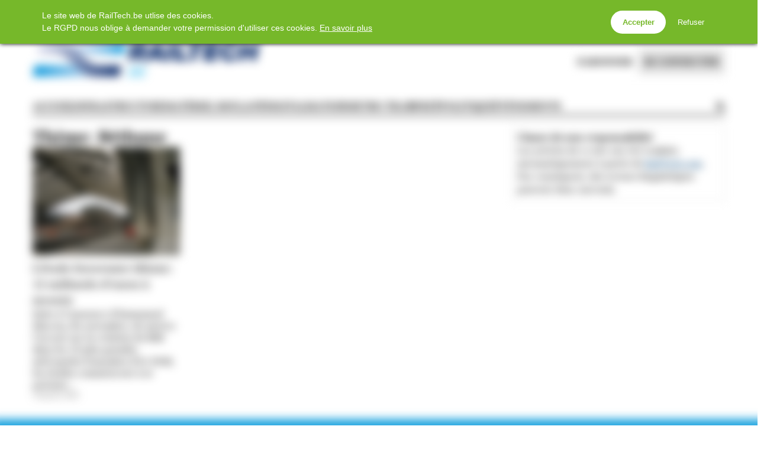

--- FILE ---
content_type: text/html; charset=UTF-8
request_url: https://www.railtech.be/fr/tag/bethune/
body_size: 7269
content:
<!doctype html>
<html lang="fr-FR">
<head>
	<meta charset="UTF-8" />
	<meta name="viewport" content="width=device-width, initial-scale=1.0, maximum-scale=1.0, user-scalable=no" />
<title>Béthune - RailTech.be</title>

		<!-- All in One SEO 4.9.3 - aioseo.com -->
	<meta name="robots" content="max-image-preview:large" />
	<link rel="canonical" href="https://www.railtech.be/fr/tag/bethune/" />
	<meta name="generator" content="All in One SEO (AIOSEO) 4.9.3" />
		<script type="application/ld+json" class="aioseo-schema">
			{"@context":"https:\/\/schema.org","@graph":[{"@type":"BreadcrumbList","@id":"https:\/\/www.railtech.be\/fr\/tag\/bethune\/#breadcrumblist","itemListElement":[{"@type":"ListItem","@id":"https:\/\/www.railtech.be\/fr#listItem","position":1,"name":"Home","item":"https:\/\/www.railtech.be\/fr","nextItem":{"@type":"ListItem","@id":"https:\/\/www.railtech.be\/fr\/tag\/bethune\/#listItem","name":"B\u00e9thune"}},{"@type":"ListItem","@id":"https:\/\/www.railtech.be\/fr\/tag\/bethune\/#listItem","position":2,"name":"B\u00e9thune","previousItem":{"@type":"ListItem","@id":"https:\/\/www.railtech.be\/fr#listItem","name":"Home"}}]},{"@type":"CollectionPage","@id":"https:\/\/www.railtech.be\/fr\/tag\/bethune\/#collectionpage","url":"https:\/\/www.railtech.be\/fr\/tag\/bethune\/","name":"B\u00e9thune - RailTech.be","inLanguage":"fr-FR","isPartOf":{"@id":"https:\/\/www.railtech.be\/fr\/#website"},"breadcrumb":{"@id":"https:\/\/www.railtech.be\/fr\/tag\/bethune\/#breadcrumblist"}},{"@type":"Organization","@id":"https:\/\/www.railtech.be\/fr\/#organization","name":"RailTech.be","url":"https:\/\/www.railtech.be\/fr\/"},{"@type":"WebSite","@id":"https:\/\/www.railtech.be\/fr\/#website","url":"https:\/\/www.railtech.be\/fr\/","name":"RailTech.be","inLanguage":"fr-FR","publisher":{"@id":"https:\/\/www.railtech.be\/fr\/#organization"}}]}
		</script>
		<!-- All in One SEO -->

<link rel='dns-prefetch' href='//ppt.promedia.nl' />
<link rel='dns-prefetch' href='//fonts.googleapis.com' />
<link rel='dns-prefetch' href='//cdnjs.cloudflare.com' />
<link rel="alternate" type="application/rss+xml" title="RailTech.be &raquo; Flux de l’étiquette Béthune" href="https://www.railtech.be/fr/tag/bethune/feed/" />
<style id='wp-img-auto-sizes-contain-inline-css' type='text/css'>
img:is([sizes=auto i],[sizes^="auto," i]){contain-intrinsic-size:3000px 1500px}
/*# sourceURL=wp-img-auto-sizes-contain-inline-css */
</style>
<link rel='stylesheet' id='gallery-css' href='https://www.railtech.be/fr/wp-content/plugins/mobzGallery/gallery.css?ver=1581088677' type='text/css' media='all' />
<link rel='stylesheet' id='ppt-css' href='https://ppt.promedia.nl/client.css?ver=0.0.5' type='text/css' media='all' />
<link rel='stylesheet' id='pmgfont-serif-css' href='https://fonts.googleapis.com/css2?family=PT+Serif:ital,wght@0,400;0,700;1,400;1,700&#038;display=swap' type='text/css' media='all' />
<link rel='stylesheet' id='fontawesome-css' href='//cdnjs.cloudflare.com/ajax/libs/font-awesome/4.7.0/css/font-awesome.min.css?ver=4.7.0' type='text/css' media='all' />
<link rel='stylesheet' id='pmgnews-css' href='https://www.railtech.be/fr/wp-content/themes/pmgnews/style.css?ver=1769095691' type='text/css' media='all' />
<link rel='stylesheet' id='pmgsub-css' href='https://www.railtech.be/fr/wp-content/plugins/pmgSubscriptions/styles/pmgsub.css?ver=1766506874' type='text/css' media='all' />
<script type="text/javascript" src="https://www.railtech.be/fr/wp-includes/js/jquery/jquery.min.js?ver=3.7.1" id="jquery-core-js"></script>
<script type="text/javascript" src="https://www.railtech.be/fr/wp-includes/js/jquery/jquery-migrate.min.js?ver=3.4.1" id="jquery-migrate-js"></script>
<script type="text/javascript" src="https://www.railtech.be/fr/wp-content/plugins/mobzGallery/gallery.js?ver=1585676405" id="gallery-js"></script>
<script type="text/javascript" src="https://www.railtech.be/fr/wp-content/plugins/pmgGAnalytics/ga_events.js?ver=1760027732" id="pmgga-js"></script>
<script type="text/javascript" src="https://ppt.promedia.nl/client.js?ver=0.1.7" id="ppt-js"></script>
<script type="text/javascript" src="https://www.railtech.be/fr/wp-content/plugins/pmgPrivacy/gdpr.js?ver=1736873752" id="gdpr-js"></script>
<script type="text/javascript" src="https://www.railtech.be/fr/wp-content/themes/pmgnews/scripts/promedia.js?ver=1760027022" id="pmgnews-js"></script>
<script type="text/javascript" src="https://www.railtech.be/fr/wp-content/plugins/pmgSubscriptions/scripts/pmgsubs.js?ver=1760026575" id="pmgsub-assoc-js"></script>
<meta property="og:site_name" content="RailTech.be" />
<noscript><style type="text/css">.js-only{display:none;}</style></noscript>
<!-- GA: dataLayer definition -->
<script>/* <![CDATA[ */
window.dataLayer = window.dataLayer || [];
/* ]]> */</script>
<style type="text/css">
:root { --primary-color: #f26810; --secondary-light-color: #2ab0ed; --secondary-dark-color: #00416e; --blurb-color: #ffffff; --blurb-color-bg: #f26810; --nag-color: #333333; --nag-color-fg: #ffffff; --step-color: #2187e0; --step-color-fg: #ffffff; --step-color-labels: #000000; --btn-default-bg: #ffffff; --btn-default-bg-hover: #f2f2f2; --btn-default-border: #000000; --btn-default-border-hover: transparent; --btn-default-fg: #000000; --btn-default-fg-hover: #000000; --btn-primary-bg: #ee7010; --btn-primary-bg-hover: #f26810; --btn-primary-border: transparent; --btn-primary-border-hover: transparent; --btn-primary-fg: #ffffff; --btn-primary-fg-hover: #ffffff; --str-optional: " (facultatif)"; }
</style>
<style type="text/css">:root{--pmgn-footer-bg:#21A5DF;--pmgn-copyright-bg:#21A5DF;--pmgn-lbl-txt-1:"Open Access";--pmgn-lbl-fg-1:#FFFFFF;--pmgn-lbl-bg-1:#27A114;--pmgn-lbl-txt-2:"Breaking";--pmgn-lbl-txt-3:"Partner";--serif:"PT Serif", serif;}.home #showcase.loop .thumbnail-wrapper{aspect-ratio:1.85 / 1;}.home #showcase.loop .excerpt{display:none;}</style>
<!-- GAM: dataLayer definition -->
<script type="text/javascript">/* <![CDATA[ */
window.dataLayer = window.dataLayer || [];
/* ]]> */</script>
<!-- GAM: primary script -->
<script async src="https://securepubads.g.doubleclick.net/tag/js/gpt.js"></script>
<!-- GAM: configuration -->
<script type="text/javascript">/* <![CDATA[ */
window.googletag = window.googletag || { 'cmd' : [] };
googletag.cmd.push (function () {
	var mlb = googletag.sizeMapping().addSize([729, 0], [728, 90]).addSize([0, 0], [320, 100]).build();
	var mlbc = googletag.sizeMapping().addSize([1200, 0], [728, 90]).addSize([0, 0], [320, 100]).build();
	var mvid = googletag.sizeMapping().addSize([729, 0], [728, 410]).addSize([0, 0], [320, 180]).build();
	googletag.defineSlot('/94583107/railtech-be-fr/railtech-be-fr/leaderboard/1', [320, 100], 'div-gpt-ad-6ee87927dc19b1176cbdca7a21b8c5c0').defineSizeMapping(mlb).addService(googletag.pubads());
	googletag.defineSlot('/94583107/railtech-be-fr/railtech-be-fr/rectangle/1', [336, 280], 'div-gpt-ad-0a9ea1ab6e0c843f4fe057464d82c0eb').addService(googletag.pubads());
	googletag.defineSlot('/94583107/railtech-be-fr/railtech-be-fr/rectangle/2', [336, 280], 'div-gpt-ad-971879dfa5739532d4ccf658a7f6c4ea').addService(googletag.pubads());
	googletag.defineSlot('/94583107/railtech-be-fr/railtech-be-fr/rectangle/3', [336, 280], 'div-gpt-ad-e522318a42bf82de510885e434fce762').addService(googletag.pubads());
	googletag.pubads().setTargeting("url", "\/fr\/tag\/bethune\/");
	googletag.pubads().enableSingleRequest();
	googletag.enableServices();
});
/* ]]> */</script>
<link rel="icon" href="/favicon.ico" sizes="32x32" />
<link rel="icon" href="/favicon.ico" sizes="192x192" />
<link rel="apple-touch-icon" href="/favicon.ico" />
<meta name="msapplication-TileImage" content="/favicon.ico" />
		<style type="text/css" id="wp-custom-css">
			#menu-item-161 a, #menu-item-163 a { font-size: 0; color: transparent; }
#menu-item-161 a::before, #menu-item-163 a::before { background: #FFF; display: inline-block; width: 20px; height: 15px; vertical-align: top; }
#menu-item-161 a::before { content: url(/wp-content/themes/pmgnews/images/flag_fr.svg); }
#menu-item-163 a::before { content: url(/wp-content/themes/pmgnews/images/flag_nl.svg); }

.image-copyright::before {
    content: "© Foto: ";
}		</style>
			<script type="text/javascript">var js_home = 'https://www.railtech.be/fr'; var nlovl_enabled = false;</script>
<style id='global-styles-inline-css' type='text/css'>
:root{--wp--preset--aspect-ratio--square: 1;--wp--preset--aspect-ratio--4-3: 4/3;--wp--preset--aspect-ratio--3-4: 3/4;--wp--preset--aspect-ratio--3-2: 3/2;--wp--preset--aspect-ratio--2-3: 2/3;--wp--preset--aspect-ratio--16-9: 16/9;--wp--preset--aspect-ratio--9-16: 9/16;--wp--preset--color--black: #000000;--wp--preset--color--cyan-bluish-gray: #abb8c3;--wp--preset--color--white: #ffffff;--wp--preset--color--pale-pink: #f78da7;--wp--preset--color--vivid-red: #cf2e2e;--wp--preset--color--luminous-vivid-orange: #ff6900;--wp--preset--color--luminous-vivid-amber: #fcb900;--wp--preset--color--light-green-cyan: #7bdcb5;--wp--preset--color--vivid-green-cyan: #00d084;--wp--preset--color--pale-cyan-blue: #8ed1fc;--wp--preset--color--vivid-cyan-blue: #0693e3;--wp--preset--color--vivid-purple: #9b51e0;--wp--preset--gradient--vivid-cyan-blue-to-vivid-purple: linear-gradient(135deg,rgb(6,147,227) 0%,rgb(155,81,224) 100%);--wp--preset--gradient--light-green-cyan-to-vivid-green-cyan: linear-gradient(135deg,rgb(122,220,180) 0%,rgb(0,208,130) 100%);--wp--preset--gradient--luminous-vivid-amber-to-luminous-vivid-orange: linear-gradient(135deg,rgb(252,185,0) 0%,rgb(255,105,0) 100%);--wp--preset--gradient--luminous-vivid-orange-to-vivid-red: linear-gradient(135deg,rgb(255,105,0) 0%,rgb(207,46,46) 100%);--wp--preset--gradient--very-light-gray-to-cyan-bluish-gray: linear-gradient(135deg,rgb(238,238,238) 0%,rgb(169,184,195) 100%);--wp--preset--gradient--cool-to-warm-spectrum: linear-gradient(135deg,rgb(74,234,220) 0%,rgb(151,120,209) 20%,rgb(207,42,186) 40%,rgb(238,44,130) 60%,rgb(251,105,98) 80%,rgb(254,248,76) 100%);--wp--preset--gradient--blush-light-purple: linear-gradient(135deg,rgb(255,206,236) 0%,rgb(152,150,240) 100%);--wp--preset--gradient--blush-bordeaux: linear-gradient(135deg,rgb(254,205,165) 0%,rgb(254,45,45) 50%,rgb(107,0,62) 100%);--wp--preset--gradient--luminous-dusk: linear-gradient(135deg,rgb(255,203,112) 0%,rgb(199,81,192) 50%,rgb(65,88,208) 100%);--wp--preset--gradient--pale-ocean: linear-gradient(135deg,rgb(255,245,203) 0%,rgb(182,227,212) 50%,rgb(51,167,181) 100%);--wp--preset--gradient--electric-grass: linear-gradient(135deg,rgb(202,248,128) 0%,rgb(113,206,126) 100%);--wp--preset--gradient--midnight: linear-gradient(135deg,rgb(2,3,129) 0%,rgb(40,116,252) 100%);--wp--preset--font-size--small: 13px;--wp--preset--font-size--medium: 20px;--wp--preset--font-size--large: 36px;--wp--preset--font-size--x-large: 42px;--wp--preset--spacing--20: 0.44rem;--wp--preset--spacing--30: 0.67rem;--wp--preset--spacing--40: 1rem;--wp--preset--spacing--50: 1.5rem;--wp--preset--spacing--60: 2.25rem;--wp--preset--spacing--70: 3.38rem;--wp--preset--spacing--80: 5.06rem;--wp--preset--shadow--natural: 6px 6px 9px rgba(0, 0, 0, 0.2);--wp--preset--shadow--deep: 12px 12px 50px rgba(0, 0, 0, 0.4);--wp--preset--shadow--sharp: 6px 6px 0px rgba(0, 0, 0, 0.2);--wp--preset--shadow--outlined: 6px 6px 0px -3px rgb(255, 255, 255), 6px 6px rgb(0, 0, 0);--wp--preset--shadow--crisp: 6px 6px 0px rgb(0, 0, 0);}:where(.is-layout-flex){gap: 0.5em;}:where(.is-layout-grid){gap: 0.5em;}body .is-layout-flex{display: flex;}.is-layout-flex{flex-wrap: wrap;align-items: center;}.is-layout-flex > :is(*, div){margin: 0;}body .is-layout-grid{display: grid;}.is-layout-grid > :is(*, div){margin: 0;}:where(.wp-block-columns.is-layout-flex){gap: 2em;}:where(.wp-block-columns.is-layout-grid){gap: 2em;}:where(.wp-block-post-template.is-layout-flex){gap: 1.25em;}:where(.wp-block-post-template.is-layout-grid){gap: 1.25em;}.has-black-color{color: var(--wp--preset--color--black) !important;}.has-cyan-bluish-gray-color{color: var(--wp--preset--color--cyan-bluish-gray) !important;}.has-white-color{color: var(--wp--preset--color--white) !important;}.has-pale-pink-color{color: var(--wp--preset--color--pale-pink) !important;}.has-vivid-red-color{color: var(--wp--preset--color--vivid-red) !important;}.has-luminous-vivid-orange-color{color: var(--wp--preset--color--luminous-vivid-orange) !important;}.has-luminous-vivid-amber-color{color: var(--wp--preset--color--luminous-vivid-amber) !important;}.has-light-green-cyan-color{color: var(--wp--preset--color--light-green-cyan) !important;}.has-vivid-green-cyan-color{color: var(--wp--preset--color--vivid-green-cyan) !important;}.has-pale-cyan-blue-color{color: var(--wp--preset--color--pale-cyan-blue) !important;}.has-vivid-cyan-blue-color{color: var(--wp--preset--color--vivid-cyan-blue) !important;}.has-vivid-purple-color{color: var(--wp--preset--color--vivid-purple) !important;}.has-black-background-color{background-color: var(--wp--preset--color--black) !important;}.has-cyan-bluish-gray-background-color{background-color: var(--wp--preset--color--cyan-bluish-gray) !important;}.has-white-background-color{background-color: var(--wp--preset--color--white) !important;}.has-pale-pink-background-color{background-color: var(--wp--preset--color--pale-pink) !important;}.has-vivid-red-background-color{background-color: var(--wp--preset--color--vivid-red) !important;}.has-luminous-vivid-orange-background-color{background-color: var(--wp--preset--color--luminous-vivid-orange) !important;}.has-luminous-vivid-amber-background-color{background-color: var(--wp--preset--color--luminous-vivid-amber) !important;}.has-light-green-cyan-background-color{background-color: var(--wp--preset--color--light-green-cyan) !important;}.has-vivid-green-cyan-background-color{background-color: var(--wp--preset--color--vivid-green-cyan) !important;}.has-pale-cyan-blue-background-color{background-color: var(--wp--preset--color--pale-cyan-blue) !important;}.has-vivid-cyan-blue-background-color{background-color: var(--wp--preset--color--vivid-cyan-blue) !important;}.has-vivid-purple-background-color{background-color: var(--wp--preset--color--vivid-purple) !important;}.has-black-border-color{border-color: var(--wp--preset--color--black) !important;}.has-cyan-bluish-gray-border-color{border-color: var(--wp--preset--color--cyan-bluish-gray) !important;}.has-white-border-color{border-color: var(--wp--preset--color--white) !important;}.has-pale-pink-border-color{border-color: var(--wp--preset--color--pale-pink) !important;}.has-vivid-red-border-color{border-color: var(--wp--preset--color--vivid-red) !important;}.has-luminous-vivid-orange-border-color{border-color: var(--wp--preset--color--luminous-vivid-orange) !important;}.has-luminous-vivid-amber-border-color{border-color: var(--wp--preset--color--luminous-vivid-amber) !important;}.has-light-green-cyan-border-color{border-color: var(--wp--preset--color--light-green-cyan) !important;}.has-vivid-green-cyan-border-color{border-color: var(--wp--preset--color--vivid-green-cyan) !important;}.has-pale-cyan-blue-border-color{border-color: var(--wp--preset--color--pale-cyan-blue) !important;}.has-vivid-cyan-blue-border-color{border-color: var(--wp--preset--color--vivid-cyan-blue) !important;}.has-vivid-purple-border-color{border-color: var(--wp--preset--color--vivid-purple) !important;}.has-vivid-cyan-blue-to-vivid-purple-gradient-background{background: var(--wp--preset--gradient--vivid-cyan-blue-to-vivid-purple) !important;}.has-light-green-cyan-to-vivid-green-cyan-gradient-background{background: var(--wp--preset--gradient--light-green-cyan-to-vivid-green-cyan) !important;}.has-luminous-vivid-amber-to-luminous-vivid-orange-gradient-background{background: var(--wp--preset--gradient--luminous-vivid-amber-to-luminous-vivid-orange) !important;}.has-luminous-vivid-orange-to-vivid-red-gradient-background{background: var(--wp--preset--gradient--luminous-vivid-orange-to-vivid-red) !important;}.has-very-light-gray-to-cyan-bluish-gray-gradient-background{background: var(--wp--preset--gradient--very-light-gray-to-cyan-bluish-gray) !important;}.has-cool-to-warm-spectrum-gradient-background{background: var(--wp--preset--gradient--cool-to-warm-spectrum) !important;}.has-blush-light-purple-gradient-background{background: var(--wp--preset--gradient--blush-light-purple) !important;}.has-blush-bordeaux-gradient-background{background: var(--wp--preset--gradient--blush-bordeaux) !important;}.has-luminous-dusk-gradient-background{background: var(--wp--preset--gradient--luminous-dusk) !important;}.has-pale-ocean-gradient-background{background: var(--wp--preset--gradient--pale-ocean) !important;}.has-electric-grass-gradient-background{background: var(--wp--preset--gradient--electric-grass) !important;}.has-midnight-gradient-background{background: var(--wp--preset--gradient--midnight) !important;}.has-small-font-size{font-size: var(--wp--preset--font-size--small) !important;}.has-medium-font-size{font-size: var(--wp--preset--font-size--medium) !important;}.has-large-font-size{font-size: var(--wp--preset--font-size--large) !important;}.has-x-large-font-size{font-size: var(--wp--preset--font-size--x-large) !important;}
/*# sourceURL=global-styles-inline-css */
</style>
</head>
<body class="archive tag tag-bethune tag-577 wp-theme-pmgnews no-js">
		<header>
			<div id="topbar" class="autoclear">
				<div class="pillar">
					<nav class="menu-social-media-container"><ul id="menu-social-media" class="menu">
						<li class="menu-item"><a href="https://www.railtech.be/fr/" class="social-media"><i class="fa fa-home"></i><span class="sr-only">Home</span></a></li><li class="menu-item"><a href="https://www.facebook.com/RailTechBEFR" target="_blank" class="social-media"><i class="fa fa-facebook"></i><span class="sr-only">Facebook</span></a></li><li class="menu-item"><a href="https://twitter.com/RailTechBEFR" target="_blank" class="social-media">&Xopf;<span class="sr-only">Twitter</span></a></li><li class="menu-item"><a href="https://www.linkedin.com/company/railtech-belgique/" target="_blank" class="social-media"><i class="fa fa-linkedin"></i><span class="sr-only">LinkedIn</span></a></li></ul></nav><nav class="menu-topnav-container"><ul id="menu-topnav" class="menu"><li id="menu-item-8721" class="menu-item menu-item-type-custom menu-item-object-custom menu-item-8721"><a href="https://www.railtech.be/nl/">NL</a></li>
<li id="menu-item-162" class="menu-item menu-item-type-custom menu-item-object-custom menu-item-162"><a href="https://www.railtech.com/">RailTech.com</a></li>
<li id="menu-item-164" class="menu-item menu-item-type-custom menu-item-object-custom menu-item-164"><a href="https://www.spoorpro.nl/">SpoorPro.nl</a></li>
<li id="menu-item-165" class="menu-item menu-item-type-custom menu-item-object-custom menu-item-165"><a href="https://www.railfreight.com">RailFreight.com</a></li>
</ul></nav></div>
			</div>
<div class="advertisement leaderboard"><div class="adv" id="div-gpt-ad-6ee87927dc19b1176cbdca7a21b8c5c0"><script type="text/javascript">/* <![CDATA[ */ googletag.cmd.push(function(){googletag.display('div-gpt-ad-6ee87927dc19b1176cbdca7a21b8c5c0'); });/* ]]> */</script></div></div>			<div id="branding-wrapper">
				<div id="branding" class="pillar">
					<a href="https://www.railtech.be/fr/" id="logo-link"><img src="https://www.railtech.be/fr/wp-content/img/logo-site-header.png" alt="RailTech.be &ndash; " id="logo" /></a>
					<nav id="account-nav">
						<ul>
							<li class="menu-item menu-item-subscribe"><a href="https://www.railtech.be/fr/abonner/"><span class="subscribe-ext">s'abonner</span><span class="subscribe-basic">s'abonner</span></a></li>
							<li class="menu-item btn-inline-toggle btn-login">
								<a href="https://www.railtech.be/fr/log-in/?redirect_to=%2Ffr%2Ftag%2Fbethune%2F">se connecter</a>
								<div class="inline-dropdown inline-login"><div class="pmgsub pmgsub-login"><form name="loginform" id="loginform" action="https://www.railtech.be/fr/wp-login.php" method="post"><p class="login-username">
				<label for="user_login">Nom d&#039;utilisateur</label>
				<input type="text" name="log" id="user_login" autocomplete="username" class="form-control" value="" size="20" />
			</p><p class="login-password">
				<label for="user_pass">Mot de passe</label>
				<input type="password" name="pwd" id="user_pass" autocomplete="current-password" spellcheck="false" class="form-control" value="" size="20" />
			</p><input type="hidden" name="nobots" value="2E20475D" /><p class="login-remember"><label><input name="rememberme" type="checkbox" id="rememberme" value="forever" /> Enregistrer la connexion</label></p><p class="login-submit">
				<input type="submit" name="wp-submit" id="wp-submit" class="pmgsub-btn pmgsub-btn-primary" value="Se connecter" />
				<input type="hidden" name="redirect_to" value="https://www.railtech.be/fr/" />
			</p><a href="https://my.promedia.nl/?lang=en&pid=a0iAb0000011YIZIA2" class="forgot-pw">Mot de passe oublié?</a></form></div></div>
							</li>
						</ul>
					</nav>
				</div>
			</div>
			<div id="navbar-wrapper">
				<div id="navbar">
					<div class="pillar"><a href="#menu-toggle" id="menu-toggle"><i class="fa fa-bars"></i><span>Menu</span></a><nav class="menu-main-container"><ul id="menu-main" class="menu"><li id="menu-item-3" class="menu-item menu-item-type-custom menu-item-object-custom menu-item-3"><a href="/fr/"><span>Accueil</span></a></li>
<li id="menu-item-20" class="menu-item menu-item-type-taxonomy menu-item-object-category menu-item-20"><a href="https://www.railtech.be/fr/category/infrastructure/"><span>Infrastructure</span></a></li>
<li id="menu-item-22" class="menu-item menu-item-type-taxonomy menu-item-object-category menu-item-22"><a href="https://www.railtech.be/fr/category/materiel-roulant/"><span>Matériel roulant</span></a></li>
<li id="menu-item-19" class="menu-item menu-item-type-taxonomy menu-item-object-category menu-item-19"><a href="https://www.railtech.be/fr/category/digitalisation/"><span>Digitalisation</span></a></li>
<li id="menu-item-103" class="menu-item menu-item-type-taxonomy menu-item-object-category menu-item-103"><a href="https://www.railtech.be/fr/category/metrotram/"><span>Metro tram</span></a></li>
<li id="menu-item-92" class="menu-item menu-item-type-taxonomy menu-item-object-category menu-item-92"><a href="https://www.railtech.be/fr/category/fret/"><span>Fret</span></a></li>
<li id="menu-item-21" class="menu-item menu-item-type-taxonomy menu-item-object-category menu-item-21"><a href="https://www.railtech.be/fr/category/politique/"><span>Politique</span></a></li>
<li id="menu-item-4534" class="menu-item menu-item-type-custom menu-item-object-custom menu-item-4534"><a href="https://events.railtech.com/"><span>Événements</span></a></li>
</ul></nav><div class="search-box"><a class="search-toggle fa fa-search" href="#" title="search"><span class="sr-only">search</span></a><form action="https://www.railtech.be/fr/" class="search-form" method="get"><input type="text" id="search-term" name="s" placeholder="Rechercher..." /><button class="fa fa-search" type="submit"><span class="sr-only">search</span></button><a class="search-toggle fa fa-times fa-fw" href="#" title="searchclose"><span class="sr-only">searchclose</span></a></form></div></div>
				</div>
			</div>
		</header>
		<div id="main" class="autoclear">
			<div class="pillar">
			<main id="content-column">
				<div class="content">
					<h1>Thème: Béthune</h1>
				</div>
				<div class="loop">
					<a href="https://www.railtech.be/fr/infrastructure/2023/01/19/letoile-ferroviaire-lilloise-12-milliards-deuros-a-investir/"><article class="summary premium">
						<div class="thumbnail-wrapper"><img class="thumbnail" src="https://www.railtech.be/fr/wp-content/uploads/2023/01/Lille-flandres-int-480x354.jpeg" srcset="https://www.railtech.be/fr/wp-content/uploads/2023/01/Lille-flandres-int-480x354.jpeg 480w, https://www.railtech.be/fr/wp-content/uploads/2023/01/Lille-flandres-int-768x567.jpeg 768w, https://www.railtech.be/fr/wp-content/uploads/2023/01/Lille-flandres-int-1536x1134.jpeg 1536w, https://www.railtech.be/fr/wp-content/uploads/2023/01/Lille-flandres-int-1024x756.jpeg 1024w, https://www.railtech.be/fr/wp-content/uploads/2023/01/Lille-flandres-int.jpeg 1568w" alt="" loading="lazy" /></div>
						<div class="post-info">
							<span class="post-title">L’étoile ferroviaire lilloise: 12 milliards d&rsquo;euros à investir</span>
							<p class="excerpt">Suite à l’annonce d’Emmanuel Macron, fin novembre, de mettre l’accent sur la création de RER dans les 10 plus grandes métropoles françaises d’ici 2040, les études commencent à se préciser&hellip;</p>
							<div class="meta"><time class="pubdate" datetime="2023-01-19T16:33:17+01:00">19 janvier 2023</time></div>
						</div>
					</article></a>
				</div>
				<nav class="history">
					<div class="alignleft"></div>
					<div class="alignright"></div>
				</nav>
			</main>
			<aside id="sidebar-column">
				<div class="widget-bordered widget block widget_includer" id="includer-4">
					<div class="content autoclear">
<p><strong>Clause de non-responsabilité</strong></p>
<p>Les articles de ce site ont été traduits automatiquement à partir de <a href="https://www.railtech.com" target="_blank" rel="noopener">RailTech.com</a>. Par conséquent, des erreurs linguistiques peuvent donc survenir.</p>
					</div>
				</div>
<div class="advertisement rectangle"><div class="adv" id="div-gpt-ad-0a9ea1ab6e0c843f4fe057464d82c0eb"><script type="text/javascript">/* <![CDATA[ */ googletag.cmd.push(function(){googletag.display('div-gpt-ad-0a9ea1ab6e0c843f4fe057464d82c0eb'); });/* ]]> */</script></div></div>			</aside>
			</div>
		</div>
		<footer>
			<div class="pillar autoclear">
				<address>RailTech.be est publié par ProMedia Group<br /><a href="https://www.promedia.nl/" target="_blank"><img src="https://www.railtech.be/fr/wp-content/themes/pmgnews/images/logo-promediagroup-w.png" alt="ProMedia Group" style="margin: 1ex 0;" /></a><br />ProMedia Group<br />Weena 505 B18<br />3013 AL Rotterdam<br />Pays-Bas<br />Tel: +31 (0)10 280 1016<br />redaction@railtech.be</address>
			</div>
			<div class="copyright">
				<div class="pillar">
					<p>&copy; 2021&ndash;2026 RailTech.be</p>
				</div>
			</div>
		</footer>
<script type="speculationrules">
{"prefetch":[{"source":"document","where":{"and":[{"href_matches":"/fr/*"},{"not":{"href_matches":["/fr/wp-*.php","/fr/wp-admin/*","/fr/wp-content/uploads/*","/fr/wp-content/*","/fr/wp-content/plugins/*","/fr/wp-content/themes/pmgnews/*","/fr/*\\?(.+)"]}},{"not":{"selector_matches":"a[rel~=\"nofollow\"]"}},{"not":{"selector_matches":".no-prefetch, .no-prefetch a"}}]},"eagerness":"conservative"}]}
</script>
		<style type="text/css">
		#gdpr-consent { --text-bkg: #76B82A; --text-frg: #FFFFFF; --text-link: #FFFFFF; --btn-bkg: #FFFFFF; --btn-frg: #76B82A; top: 0; }
		</style>
		<script type="text/javascript">/* <![CDATA[ */
		gdpr_css = "/fr/wp-content/plugins/pmgPrivacy/gdpr.css";
		gdpr_url = "/fr/wp-content/plugins/pmgPrivacy/consent.php";
		gdpr_xlat = {"str-accept":"Accepter","str-deny":"Refuser","str-prompt":"Le site web de RailTech.be utlise des cookies.<br \/>Le RGPD nous oblige \u00e0 demander votre permission d'utiliser ces cookies. <a href=\"https:\/\/www.promedia.nl\/privacy-policy\/\" target=\"_blank\">En savoir plus<\/a>"};
		</script>
	<script type="text/javascript">/* <![CDATA[ */
	if ((window.location.search.indexOf ('utm_source=newsletter') > 0) && (window.location.search.indexOf ('utm_medium=email') > 0))
	{
		var ny = new Date ();
		ny.setFullYear (ny.getFullYear () + 1);
		document.cookie = 'mcu=1; expires=' + ny.toUTCString () + '; path=/';
	}
	var pmgsubs = {
		"state" : "anon",
		"newsletter" : !!document.cookie.match(/\bmcu=1\b/)
	};
	/* ]]> */</script>
<script type="text/javascript">
/* <!CDATA[ */
	var ppt_base_url = "https://ppt.promedia.nl/";
	    var ppt_cats = [];
/* ]> */
</script>

<script defer src="https://static.cloudflareinsights.com/beacon.min.js/vcd15cbe7772f49c399c6a5babf22c1241717689176015" integrity="sha512-ZpsOmlRQV6y907TI0dKBHq9Md29nnaEIPlkf84rnaERnq6zvWvPUqr2ft8M1aS28oN72PdrCzSjY4U6VaAw1EQ==" data-cf-beacon='{"version":"2024.11.0","token":"db2f1d92609546dba88d429f72dbc2d5","r":1,"server_timing":{"name":{"cfCacheStatus":true,"cfEdge":true,"cfExtPri":true,"cfL4":true,"cfOrigin":true,"cfSpeedBrain":true},"location_startswith":null}}' crossorigin="anonymous"></script>
</body>
</html>


--- FILE ---
content_type: text/html; charset=utf-8
request_url: https://www.google.com/recaptcha/api2/aframe
body_size: 265
content:
<!DOCTYPE HTML><html><head><meta http-equiv="content-type" content="text/html; charset=UTF-8"></head><body><script nonce="i5HOtOj5Q3mzdprrtcPjUg">/** Anti-fraud and anti-abuse applications only. See google.com/recaptcha */ try{var clients={'sodar':'https://pagead2.googlesyndication.com/pagead/sodar?'};window.addEventListener("message",function(a){try{if(a.source===window.parent){var b=JSON.parse(a.data);var c=clients[b['id']];if(c){var d=document.createElement('img');d.src=c+b['params']+'&rc='+(localStorage.getItem("rc::a")?sessionStorage.getItem("rc::b"):"");window.document.body.appendChild(d);sessionStorage.setItem("rc::e",parseInt(sessionStorage.getItem("rc::e")||0)+1);localStorage.setItem("rc::h",'1769147294458');}}}catch(b){}});window.parent.postMessage("_grecaptcha_ready", "*");}catch(b){}</script></body></html>